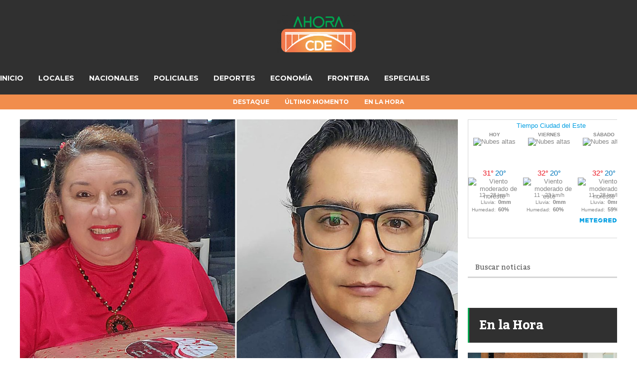

--- FILE ---
content_type: text/html; charset=UTF-8
request_url: https://ahoracde.com/ministros-de-la-corte-califican-de-negligente-a-abogados-de-la-comuna-de-cde/
body_size: 19702
content:
<!DOCTYPE html>
<html lang="es">
	<head>
    	<meta name="viewport" content="width=device-width, initial-scale=1, user-scalable=no">
        <meta charset="UTF-8">
                <link rel="pingback" href="https://ahoracde.com/xmlrpc.php" />
		<title>Ministros de la Corte califican de NEGLIGENTES a abogados de la comuna de CDE &#8211; AhoraCDE</title>
<meta name='robots' content='max-image-preview:large' />
<link rel='dns-prefetch' href='//fonts.googleapis.com' />
<link rel="alternate" type="application/rss+xml" title="AhoraCDE &raquo; Feed" href="https://ahoracde.com/feed/" />
<link rel="alternate" title="oEmbed (JSON)" type="application/json+oembed" href="https://ahoracde.com/wp-json/oembed/1.0/embed?url=https%3A%2F%2Fahoracde.com%2Fministros-de-la-corte-califican-de-negligente-a-abogados-de-la-comuna-de-cde%2F" />
<link rel="alternate" title="oEmbed (XML)" type="text/xml+oembed" href="https://ahoracde.com/wp-json/oembed/1.0/embed?url=https%3A%2F%2Fahoracde.com%2Fministros-de-la-corte-califican-de-negligente-a-abogados-de-la-comuna-de-cde%2F&#038;format=xml" />
<style id='wp-img-auto-sizes-contain-inline-css' type='text/css'>
img:is([sizes=auto i],[sizes^="auto," i]){contain-intrinsic-size:3000px 1500px}
/*# sourceURL=wp-img-auto-sizes-contain-inline-css */
</style>
<link rel='stylesheet' id='sbi_styles-css' href='https://ahoracde.com/wp-content/plugins/instagram-feed/css/sbi-styles.min.css?ver=6.9.1' type='text/css' media='all' />
<style id='wp-emoji-styles-inline-css' type='text/css'>

	img.wp-smiley, img.emoji {
		display: inline !important;
		border: none !important;
		box-shadow: none !important;
		height: 1em !important;
		width: 1em !important;
		margin: 0 0.07em !important;
		vertical-align: -0.1em !important;
		background: none !important;
		padding: 0 !important;
	}
/*# sourceURL=wp-emoji-styles-inline-css */
</style>
<link rel='stylesheet' id='wp-block-library-css' href='https://ahoracde.com/wp-includes/css/dist/block-library/style.min.css?ver=6.9' type='text/css' media='all' />
<style id='global-styles-inline-css' type='text/css'>
:root{--wp--preset--aspect-ratio--square: 1;--wp--preset--aspect-ratio--4-3: 4/3;--wp--preset--aspect-ratio--3-4: 3/4;--wp--preset--aspect-ratio--3-2: 3/2;--wp--preset--aspect-ratio--2-3: 2/3;--wp--preset--aspect-ratio--16-9: 16/9;--wp--preset--aspect-ratio--9-16: 9/16;--wp--preset--color--black: #000000;--wp--preset--color--cyan-bluish-gray: #abb8c3;--wp--preset--color--white: #ffffff;--wp--preset--color--pale-pink: #f78da7;--wp--preset--color--vivid-red: #cf2e2e;--wp--preset--color--luminous-vivid-orange: #ff6900;--wp--preset--color--luminous-vivid-amber: #fcb900;--wp--preset--color--light-green-cyan: #7bdcb5;--wp--preset--color--vivid-green-cyan: #00d084;--wp--preset--color--pale-cyan-blue: #8ed1fc;--wp--preset--color--vivid-cyan-blue: #0693e3;--wp--preset--color--vivid-purple: #9b51e0;--wp--preset--gradient--vivid-cyan-blue-to-vivid-purple: linear-gradient(135deg,rgb(6,147,227) 0%,rgb(155,81,224) 100%);--wp--preset--gradient--light-green-cyan-to-vivid-green-cyan: linear-gradient(135deg,rgb(122,220,180) 0%,rgb(0,208,130) 100%);--wp--preset--gradient--luminous-vivid-amber-to-luminous-vivid-orange: linear-gradient(135deg,rgb(252,185,0) 0%,rgb(255,105,0) 100%);--wp--preset--gradient--luminous-vivid-orange-to-vivid-red: linear-gradient(135deg,rgb(255,105,0) 0%,rgb(207,46,46) 100%);--wp--preset--gradient--very-light-gray-to-cyan-bluish-gray: linear-gradient(135deg,rgb(238,238,238) 0%,rgb(169,184,195) 100%);--wp--preset--gradient--cool-to-warm-spectrum: linear-gradient(135deg,rgb(74,234,220) 0%,rgb(151,120,209) 20%,rgb(207,42,186) 40%,rgb(238,44,130) 60%,rgb(251,105,98) 80%,rgb(254,248,76) 100%);--wp--preset--gradient--blush-light-purple: linear-gradient(135deg,rgb(255,206,236) 0%,rgb(152,150,240) 100%);--wp--preset--gradient--blush-bordeaux: linear-gradient(135deg,rgb(254,205,165) 0%,rgb(254,45,45) 50%,rgb(107,0,62) 100%);--wp--preset--gradient--luminous-dusk: linear-gradient(135deg,rgb(255,203,112) 0%,rgb(199,81,192) 50%,rgb(65,88,208) 100%);--wp--preset--gradient--pale-ocean: linear-gradient(135deg,rgb(255,245,203) 0%,rgb(182,227,212) 50%,rgb(51,167,181) 100%);--wp--preset--gradient--electric-grass: linear-gradient(135deg,rgb(202,248,128) 0%,rgb(113,206,126) 100%);--wp--preset--gradient--midnight: linear-gradient(135deg,rgb(2,3,129) 0%,rgb(40,116,252) 100%);--wp--preset--font-size--small: 13px;--wp--preset--font-size--medium: 20px;--wp--preset--font-size--large: 36px;--wp--preset--font-size--x-large: 42px;--wp--preset--spacing--20: 0.44rem;--wp--preset--spacing--30: 0.67rem;--wp--preset--spacing--40: 1rem;--wp--preset--spacing--50: 1.5rem;--wp--preset--spacing--60: 2.25rem;--wp--preset--spacing--70: 3.38rem;--wp--preset--spacing--80: 5.06rem;--wp--preset--shadow--natural: 6px 6px 9px rgba(0, 0, 0, 0.2);--wp--preset--shadow--deep: 12px 12px 50px rgba(0, 0, 0, 0.4);--wp--preset--shadow--sharp: 6px 6px 0px rgba(0, 0, 0, 0.2);--wp--preset--shadow--outlined: 6px 6px 0px -3px rgb(255, 255, 255), 6px 6px rgb(0, 0, 0);--wp--preset--shadow--crisp: 6px 6px 0px rgb(0, 0, 0);}:where(.is-layout-flex){gap: 0.5em;}:where(.is-layout-grid){gap: 0.5em;}body .is-layout-flex{display: flex;}.is-layout-flex{flex-wrap: wrap;align-items: center;}.is-layout-flex > :is(*, div){margin: 0;}body .is-layout-grid{display: grid;}.is-layout-grid > :is(*, div){margin: 0;}:where(.wp-block-columns.is-layout-flex){gap: 2em;}:where(.wp-block-columns.is-layout-grid){gap: 2em;}:where(.wp-block-post-template.is-layout-flex){gap: 1.25em;}:where(.wp-block-post-template.is-layout-grid){gap: 1.25em;}.has-black-color{color: var(--wp--preset--color--black) !important;}.has-cyan-bluish-gray-color{color: var(--wp--preset--color--cyan-bluish-gray) !important;}.has-white-color{color: var(--wp--preset--color--white) !important;}.has-pale-pink-color{color: var(--wp--preset--color--pale-pink) !important;}.has-vivid-red-color{color: var(--wp--preset--color--vivid-red) !important;}.has-luminous-vivid-orange-color{color: var(--wp--preset--color--luminous-vivid-orange) !important;}.has-luminous-vivid-amber-color{color: var(--wp--preset--color--luminous-vivid-amber) !important;}.has-light-green-cyan-color{color: var(--wp--preset--color--light-green-cyan) !important;}.has-vivid-green-cyan-color{color: var(--wp--preset--color--vivid-green-cyan) !important;}.has-pale-cyan-blue-color{color: var(--wp--preset--color--pale-cyan-blue) !important;}.has-vivid-cyan-blue-color{color: var(--wp--preset--color--vivid-cyan-blue) !important;}.has-vivid-purple-color{color: var(--wp--preset--color--vivid-purple) !important;}.has-black-background-color{background-color: var(--wp--preset--color--black) !important;}.has-cyan-bluish-gray-background-color{background-color: var(--wp--preset--color--cyan-bluish-gray) !important;}.has-white-background-color{background-color: var(--wp--preset--color--white) !important;}.has-pale-pink-background-color{background-color: var(--wp--preset--color--pale-pink) !important;}.has-vivid-red-background-color{background-color: var(--wp--preset--color--vivid-red) !important;}.has-luminous-vivid-orange-background-color{background-color: var(--wp--preset--color--luminous-vivid-orange) !important;}.has-luminous-vivid-amber-background-color{background-color: var(--wp--preset--color--luminous-vivid-amber) !important;}.has-light-green-cyan-background-color{background-color: var(--wp--preset--color--light-green-cyan) !important;}.has-vivid-green-cyan-background-color{background-color: var(--wp--preset--color--vivid-green-cyan) !important;}.has-pale-cyan-blue-background-color{background-color: var(--wp--preset--color--pale-cyan-blue) !important;}.has-vivid-cyan-blue-background-color{background-color: var(--wp--preset--color--vivid-cyan-blue) !important;}.has-vivid-purple-background-color{background-color: var(--wp--preset--color--vivid-purple) !important;}.has-black-border-color{border-color: var(--wp--preset--color--black) !important;}.has-cyan-bluish-gray-border-color{border-color: var(--wp--preset--color--cyan-bluish-gray) !important;}.has-white-border-color{border-color: var(--wp--preset--color--white) !important;}.has-pale-pink-border-color{border-color: var(--wp--preset--color--pale-pink) !important;}.has-vivid-red-border-color{border-color: var(--wp--preset--color--vivid-red) !important;}.has-luminous-vivid-orange-border-color{border-color: var(--wp--preset--color--luminous-vivid-orange) !important;}.has-luminous-vivid-amber-border-color{border-color: var(--wp--preset--color--luminous-vivid-amber) !important;}.has-light-green-cyan-border-color{border-color: var(--wp--preset--color--light-green-cyan) !important;}.has-vivid-green-cyan-border-color{border-color: var(--wp--preset--color--vivid-green-cyan) !important;}.has-pale-cyan-blue-border-color{border-color: var(--wp--preset--color--pale-cyan-blue) !important;}.has-vivid-cyan-blue-border-color{border-color: var(--wp--preset--color--vivid-cyan-blue) !important;}.has-vivid-purple-border-color{border-color: var(--wp--preset--color--vivid-purple) !important;}.has-vivid-cyan-blue-to-vivid-purple-gradient-background{background: var(--wp--preset--gradient--vivid-cyan-blue-to-vivid-purple) !important;}.has-light-green-cyan-to-vivid-green-cyan-gradient-background{background: var(--wp--preset--gradient--light-green-cyan-to-vivid-green-cyan) !important;}.has-luminous-vivid-amber-to-luminous-vivid-orange-gradient-background{background: var(--wp--preset--gradient--luminous-vivid-amber-to-luminous-vivid-orange) !important;}.has-luminous-vivid-orange-to-vivid-red-gradient-background{background: var(--wp--preset--gradient--luminous-vivid-orange-to-vivid-red) !important;}.has-very-light-gray-to-cyan-bluish-gray-gradient-background{background: var(--wp--preset--gradient--very-light-gray-to-cyan-bluish-gray) !important;}.has-cool-to-warm-spectrum-gradient-background{background: var(--wp--preset--gradient--cool-to-warm-spectrum) !important;}.has-blush-light-purple-gradient-background{background: var(--wp--preset--gradient--blush-light-purple) !important;}.has-blush-bordeaux-gradient-background{background: var(--wp--preset--gradient--blush-bordeaux) !important;}.has-luminous-dusk-gradient-background{background: var(--wp--preset--gradient--luminous-dusk) !important;}.has-pale-ocean-gradient-background{background: var(--wp--preset--gradient--pale-ocean) !important;}.has-electric-grass-gradient-background{background: var(--wp--preset--gradient--electric-grass) !important;}.has-midnight-gradient-background{background: var(--wp--preset--gradient--midnight) !important;}.has-small-font-size{font-size: var(--wp--preset--font-size--small) !important;}.has-medium-font-size{font-size: var(--wp--preset--font-size--medium) !important;}.has-large-font-size{font-size: var(--wp--preset--font-size--large) !important;}.has-x-large-font-size{font-size: var(--wp--preset--font-size--x-large) !important;}
/*# sourceURL=global-styles-inline-css */
</style>

<style id='classic-theme-styles-inline-css' type='text/css'>
/*! This file is auto-generated */
.wp-block-button__link{color:#fff;background-color:#32373c;border-radius:9999px;box-shadow:none;text-decoration:none;padding:calc(.667em + 2px) calc(1.333em + 2px);font-size:1.125em}.wp-block-file__button{background:#32373c;color:#fff;text-decoration:none}
/*# sourceURL=/wp-includes/css/classic-themes.min.css */
</style>
<link rel='stylesheet' id='contact-form-7-css' href='https://ahoracde.com/wp-content/plugins/contact-form-7/includes/css/styles.css?ver=6.1.4' type='text/css' media='all' />
<link rel='stylesheet' id='simple-weather-css' href='https://ahoracde.com/wp-content/plugins/simple-weather/css/simple-weather.css?ver=4.0' type='text/css' media='all' />
<link rel='stylesheet' id='tiempo-css' href='https://ahoracde.com/wp-content/plugins/tiempo/public/css/tiempo-public.css?ver=1.0.0' type='text/css' media='all' />
<link rel='stylesheet' id='wp-show-posts-css' href='https://ahoracde.com/wp-content/plugins/wp-show-posts/css/wp-show-posts-min.css?ver=1.1.6' type='text/css' media='all' />
<link rel='stylesheet' id='hunted-fonts-css' href='//fonts.googleapis.com/css?family=Kadwa%3A300%2C300i%2C400%2C400i%2C700%2C700i%7CMontserrat%3A300%2C300i%2C400%2C400i%2C700%2C700i%7CRoboto%3A300%2C300i%2C400%2C400i%2C700%2C700i' type='text/css' media='all' />
<link rel='stylesheet' id='normalize-css' href='https://ahoracde.com/wp-content/themes/hunted/css/normalize.css?ver=6.9' type='text/css' media='all' />
<link rel='stylesheet' id='hunted-style-css' href='https://ahoracde.com/wp-content/themes/hunted/style.css?ver=6.9' type='text/css' media='all' />
<link rel='stylesheet' id='font-awesome-css' href='https://ahoracde.com/wp-content/plugins/elementor/assets/lib/font-awesome/css/font-awesome.min.css?ver=4.7.0' type='text/css' media='all' />
<link rel='stylesheet' id='bxslider-css' href='https://ahoracde.com/wp-content/themes/hunted/css/jquery.bxslider.css?ver=6.9' type='text/css' media='all' />
<link rel='stylesheet' id='hunted-responsive-css' href='https://ahoracde.com/wp-content/themes/hunted/css/responsive.css?ver=6.9' type='text/css' media='all' />
<link rel='stylesheet' id='slicknav-css' href='https://ahoracde.com/wp-content/themes/hunted/css/slicknav.css?ver=6.9' type='text/css' media='all' />
<style id='slicknav-inline-css' type='text/css'>


			body { background-color: #FFF; }

			

			.site-mid,
			.header-widgets-container { background-color: #FFF; }

			

			input, textarea { border-color: #CCC; background-color: #FFF; color: #555; }
			select { background-color: #CCC; color: #555; }
			table, th, td { border-color: #CCC; }
			blockquote, pre { background-color: #f18d4c; color: #FFF; }

			

			span.page-numbers.dots,
			span.page-numbers.current,
			.pagenavi a.page-numbers,
			.pagenavi a.page-numbers:visited,
			.page-navi-prev-badge,
			.page-navi-next-badge { color: #999; }
			.pagenavi a.page-numbers:hover { color: #303030; }
			span.page-numbers.current { color: #CCC; }

			.pagenavi a.next.page-numbers,
			.pagenavi a.prev.page-numbers,
			.nothing-found,
			.page-404 { background-color: #FFF; color: #999; border-color: #CCC; }
			.filter-bar { background-color: #303030; color: #FFF; border-color: #f18d4c; }
			.pagenavi a.next.page-numbers:hover,
			.pagenavi a.prev.page-numbers:hover { background-color: #f18d4c; color: #FFF; border-color: #303030; }
			#googleMap { height: 500px; }

			

				.site-mid,
				.header-widgets-container { max-width: 1240px; }

				

			article.post,
			.author-desc { background-color: #FFF; color: #555; }

			article a,
			article a:visited,
			.author-box-outer a,
			.author-box-outer a:visited,
			.page-navi a,
			.page-navi a:visited { color: #000; }
			article a:hover,
			.author-box-outer a:hover,
			.page-navi a:hover { color: #303030; }

			article .listing-comment a,
			article .listing-comment a:visited,
			article .listing-comment-w-o-date a,
			article .listing-comment-w-o-date a:visited,
			article .home-cat-tag-page a,
			article .home-cat-tag-page a:visited,
			.author-links a,
			.author-links a:visited { color: #999; }
			article .listing-date a,
			article .listing-date a:visited { color: #f18d4c; }
			article .listing-date a:hover,
			article .listing-comment a:hover,
			article .listing-comment-w-o-date a:hover,
			article .home-cat-tag-page a:hover,
			a.btnReadMore,
			a.btnReadMore:visited,
			.author-links a:hover { color: #303030; }
			a.btnReadMore:hover { color: #f18d4c; }
			article .post-styleZ-info .table-cell-middle,
			.author-box-outer { border-color: #CCC; }
			article .home-cat-tag-page,
			.author-bar-avatar,
			.author-bar-date-views,
			.share-bar span { color: #999; }
			.header-area-date { color: #f18d4c; }
			.author-bar-avatar,
			.hunted-sep { border-color: #303030; }

			article.post h1, article.post h2, article.post h3, article.post h4, article.post h5, article.post h6 { color: #000; }
			.sticky-icon { background-color: #303030; color: #FFF; }
			article .wp-caption p.wp-caption-text { background: rgba(0,0,0, 0.7); color: #FFF; }
			article .wp-caption a,
			article .wp-caption a:visited,
			blockquote a,
			blockquote a:visited { color: #303030; }
			article .wp-caption a:hover,
			blockquote a:hover { color: #CCC; }
			.wpcf7-form p { color: #999; }

			

			.related-posts a .listing-box,
			.related-posts a:visited .listing-box { color: #000; }
			.related-posts a .listing-box .listing-date,
			.related-posts a:visited .listing-box .listing-date { color: #000; }
			.related-posts a:hover .listing-box { color: #303030; }

			

			.comments-container { background-color: #FFF; color: #555; }
			.comment-reply-title,
			.comments .comments-hdr { color: #000; }
			.comments a,
			.comments a:visited,
			.comment-author-name { color: #f18d4c; }
			.comments a:hover { color: #303030; }
			.comments-paging .page-numbers.current,
			.comment-date,
			.must-log-in,
			.logged-in-as,
			.comment-input-hdr { color: #999; }
			.comments span.page-numbers.current { color: #CCC; }
			input[type="submit"] { background-color: #FFF; color: #999; border-color: #CCC; }
			input[type="submit"]:hover { background-color: #f18d4c; color: #FFF; border-color: #303030; }

			.btnEdit,
			.btnReply { background-color: #FFF; border-color: #CCC; }
			a.comment-edit-link,
			a.comment-edit-link:visited,
			a.comment-reply-link,
			a.comment-reply-link:visited,
			a.comment-reply-login,
			a.comment-reply-login:visited { color: #999; }
			.btnEdit:hover,
			.btnReply:hover { background-color: #f18d4c; border-color: #303030; }
			a.comment-edit-link:hover,
			a.comment-reply-link:hover,
			a.comment-reply-login:hover { color: #FFF; }

			.comment-awaiting { color: #303030; }
			.comment-text h1, .comment-text h2, .comment-text h3, .comment-text h4, .comment-text h5, .comment-text h6 { color: #000; }

			

				.top-line-outer,
				.top-line-inner { background-color: #f18d4c; padding: 0px; }

				.top-line-container { max-width: 100%; }

			.spot-messages,
			.spot-messages a,
			.spot-messages a:visited,
			.assign-menu { color: #FFF; }

			.mobile-header,
			#sticky-menu-container { background-color: #303030; }
			.hunted-menu-button,
			.slicknav_menu a,
			.slicknav_menu a:visited { color: #FFF; }
			.slicknav_menu a:hover { color: #f18d4c; }
			.header-menu-touch { border-color: #FFF; }

			.logo-text a,
			.logo-text a:visited { color: #FFF; }
			h1.logo-text { font-size: 30px; }
			.mobile-header h1.logo-text,
			#sticky-menu h1.logo-text { font-size: 25px; }

			

			.header-menu-outer a,
			.header-menu-outer a:visited,
			.header-menu-outer li.nav-sep { color: #FFF; }
			.header-menu-outer a:hover { color: #303030; }

			.site-nav2 a,
			.site-nav2 a:visited,
			.btn-to-top,
			.header-social .social-menu-item,
			.hunted-top-search-button,
			.top-search input,
			.top-search-touch input,
			.top-search-touch i { color: #FFF; }
			.site-nav2 a:hover,
			.btn-to-top:hover,
			.header-social .social-menu-item:hover,
			.hunted-top-search-button:hover { color: #f18d4c; }
			.site-nav2 li ul { background-color: #303030; }
			.site-nav2 li ul a,
			.site-nav2 li ul a:visited { color: #FFF; }
			.site-nav2 li ul a:hover { color: #f18d4c; }

			.site-top-container,
			.menu-sticky,
			.top-search input,
			.top-search-touch input { background-color: #303030; }

			

				.site-logo-outer { display: block; text-align: center; padding: 40px 0px 40px 0px; background-color: #d43939; }
				.site-logo-container { display: inline-block; }

				.site-logo-container img { height: auto; }

				.site-logo-left-handler { display: inline-table; vertical-align: middle; margin: 0px; }

				.site-logo-left-handler,
				.top-extra { height: 66px; }
				.site-logo-container img { max-height: 40px; }

				

			.sticky-logo-outer,
			#sticky-menu .top-extra { height: 50px; }

			.site-top-container { padding-left: 0px; padding-right: 0px; }

			.top-line-outer { margin-bottom: 20px; }

				.site-top { max-width: 100%; padding: 0px; }

				.site-top-container { max-width: 1240px; margin: auto; padding-left: 20px; padding-right: 20px; }
				.site-top-container-outer { background-color: #303030; }

				@media all and (min-width: 960px) {

				#site-menu,
				#site-menu-sticky,
				#sticky-menu { display: block; }
				.mobile-header { display: none; }
				.site-top { margin-top: 0px; display: block; }
				body { margin-top: 0px; }

				.spot-messages {
					float: left;
					width: 50%;
				}

				.header-menu-outer {
					display: inline-block;
					text-align: center;
					font-size: 0;
				}

			}

			

			.slider-caption,
			.slide-info-inner { color: #FFF; }
			.slider-date,
			.slider-author,
			.slider-comment-icon,
			.slider-categories { color: #CCC; }
			.slider-author-avatar { border-color: #303030; }

			

				.slide-info-2 { max-width: 1280px; }
				.slide-info-outer { background: rgba(241,141,76,0); -webkit-transition: all 0.3s ease-out; transition: all 0.3s ease-out; }
				.slide-a:hover .slide-info-outer { background: rgba(241,141,76, 0.3); }

				

					.slide-text-padding-2 { padding-bottom: 15px; }

					

				.slide-container { text-align: left; }
				.slide-info-inner { vertical-align: bottom; }
				.slide-text { max-width: 700px; }

				@media all and (min-width: 480px) {

					.slider-caption { font-size: 16px; line-height: 1.5em; }

				}

				@media all and (min-width: 640px) {

					.slider-header { font-size: 60px; line-height: 1.1em; }
					.slider-caption { font-size: 20px; line-height: 1.2em; }
					.slide-text-outer { border: none; padding: 0px; margin: 0px; }

				}

				

				.hunted-slider-container .bx-wrapper .bx-pager.bx-default-pager a { background-color: #FFF; }
				.hunted-slider-container .bx-wrapper .bx-controls-direction a,
				.hunted-slider-container .bx-wrapper .bx-controls-direction a:visited { color: #FFF; }
				.hunted-slider-container .bx-wrapper .bx-controls-direction a:hover { color: #303030; }

				

				.bx-wrapper .bx-pager.bx-default-pager a { width: 10px; height: 10px; -moz-border-radius: 5px; -webkit-border-radius: 5px; border-radius: 5px; }

				

				.bx-wrapper .bx-pager { text-align: left; padding-left: 20px; }
				.bx-wrapper .bx-pager.bx-default-pager a { text-indent: -9999px; }

				@media all and (min-width: 640px) {

						.bx-pager-outer { max-width: 1200px; }
						.bx-wrapper .bx-pager { padding-left: 35px; }

						}

				.hunted-slider-container { display: block; }

				

			.widget-item h2,
			.widget-view-all { color: #f18d4c; background-color: #CCC; border-color: #303030; }
			.widget-view-all:hover { color: #FFF; background-color: #000; }

			.widget-item { background-color: #FFF; color: #555; border-bottom-color: #CCC; }
			.widget-item a,
			.hunted-post-widget .post-styleZ { color: #000; }
			.widget-item .table-cell-middle,
			.hunted-post-widget .post-styleZ .table-cell-middle { border-bottom-color: #CCC; }
			.widget-item a:hover,
			.hunted-post-widget .post-styleZ:hover { color: #303030; }

			.widget-item .wp-tag-cloud li { background-color: #FFF; border-color: #CCC; }
			.widget-item .wp-tag-cloud li a { color: #999; }
			.widget-item .wp-tag-cloud li:hover { background-color: #f18d4c; border-color: #303030; }
			.widget-item .wp-tag-cloud li:hover a { color: #FFF; }

			.social-widget-outer { background-color: #303030; }
			.social-widget li a,
			.social-widget li a:hover { color: #FFF; }

			.search-widget-inner { border-bottom-color: #CCC; }
			.search-widget-s-icon,
			.search-widget-s-pro-icon { color: #303030; }
			.search-widget-s-icon:hover,
			.search-widget-s-pro-icon:hover { color: #f18d4c; }
			.search-widget-input { background-color: #FFF !important; color: #000 !important; }

			.hunted-posts-widget .listing-date { color: #f18d4c; }
			.hunted-posts-widget .listing-comment,
			.hunted-posts-widget .listing-comment-w-o-date,
			.post-styleZ-info .sponsored-post { color: #999; }
			.recent-comment-author { color: #999; }

			.footer-box-inner { max-width: 1240px; }.footer-bottom { max-width: 1240px; }

			.footer-box-outer { background-color: #f18d4c; }

			.footer-bottom-outer { background-color: #CCC; }
			.footer-bottom-outer a,
			.footer-menu-outer li.nav-sep,
			.footer-text,
			.footer-menu-outer .assign-menu { color: #999; }
			.footer-bottom-outer a:hover { color: #303030; }

			.widget-item-footer h2 { color: #FFF  border-color: #303030; }

			.widget-item-footer { color: #CCC; }
			.widget-item-footer a,
			.footer-widget-area .hunted-post-widget .post-styleZ { color: #FFF; }
			.widget-item-footer a:hover,
			.footer-widget-area .hunted-post-widget .post-styleZ:hover { color: #303030; }

			.widget-item-footer .wp-tag-cloud li { background-color: #f18d4c; border-color: #FFF; }
			.widget-item-footer .wp-tag-cloud li a { color: #FFF; }
			.widget-item-footer .wp-tag-cloud li:hover { background-color: #FFF; border-color: #303030; }
			.widget-item-footer .wp-tag-cloud li:hover a { color: #303030; }

			.widget-item-footer input, .widget-item-footer textarea { border-color: #FFF; background-color: #f18d4c; color: #555; }
			.widget-item-footer select { background-color: #FFF; color: #555; }

			.footer-widget-area .search-widget-s-icon:hover,
			.footer-widget-area .search-widget-s-pro-icon:hover { color: #FFF; }
			.footer-widget-area .search-widget-input { background-color: #f18d4c !important; color: #FFF !important; }

			.footer-widget-area .hunted-posts-widget .listing-date { color: #CCC; }

			

				.leaderboard-responsive.leaderboard-full,
				.leaderboard-responsive.leaderboard-among { display: block; }

				

			.mc4wp-form input[type="submit"] { background-color: #FFF; color: #999; border-color: #CCC; }
			.mc4wp-form input[type="submit"]:hover { background-color: #f18d4c; color: #FFF; border-color: #303030; }

			.widget-item-footer .mc4wp-form input[type="submit"] { background-color: #f18d4c; color: #FFF; border-color: #FFF; }
			.widget-item-footer .mc4wp-form input[type="submit"]:hover { background-color: #FFF; color: #303030; border-color: #303030; }

			.newsletter-bar { background-color: #303030; color: #FFF; }
			.newsletter-bar .mc4wp-form input[type="text"],
			.newsletter-bar .mc4wp-form input[type="email"] { border-color: #FFF; color: #FFF; }
			.newsletter-bar .mc4wp-form input[type="submit"] { background-color: #f18d4c; border-color: #FFF; color: #FFF; }
			.newsletter-bar .mc4wp-form input[type="submit"]:hover { background-color: #303030; }
			.newsletter-bar ::-webkit-input-placeholder {
				color: #FFF
			}
			.newsletter-bar :-moz-placeholder {
			   color: #FFF
			   opacity: 1;
			}
			.newsletter-bar ::-moz-placeholder {
			   color: #FFF
			   opacity: 1;
			}
			.newsletter-bar :-ms-input-placeholder {
			   color: #FFF
			}

			

			.hunted-font-1, .comment-reply-title, .widget_search .widget-item-inner, .widget_rss .widget-item-inner ul li a.rsswidget, .widget_recent_entries .widget-item-inner {
				font-family: "Kadwa", serif;
				letter-spacing: -0.02em;
			}

			.hunted-font-2, .comment-form input, .comment-form textarea, .comment-form p.comment-subscription-form, blockquote, .widget_rss cite, .widget_text .widget-item-inner, .widget_rss .widget-item-inner, .widget_tag_cloud .widget-item-inner, .newsletter-bar .mc4wp-form, .wpcf7-form input, .wpcf7-form textarea, .widget_mc4wp_form_widget, .mc4wp-form, p.comment-form-cookies-consent label[for="wp-comment-cookies-consent"] {
				font-family: "Roboto", sans-serif;
			}

			.hunted-font-3, .footer-nav, .rss-date, input[type="submit"], .wpcf7-form p, .widget_categories .widget-item-inner, .widget_archive .widget-item-inner, .widget_pages .widget-item-inner, .widget_meta .widget-item-inner, .widget_nav_menu .widget-item-inner, .widget_recent_comments .widget-item-inner, .widget_calendar .widget-item-inner {
				font-family: "Montserrat", sans-serif;
			}

			

			.wp-block-pullquote { border-color: #303030; }
			.wp-block-pullquote.is-style-default { background-color: #f18d4c; color: #FFF; }

			.wp-block-verse,
			.wp-block-pullquote blockquote,
			.wp-block-pullquote cite { font-family: "Kadwa", serif;; }

			.wp-block-image figcaption,
			.wp-block-embed figcaption,
			.wp-block-audio figcaption,
			.wp-block-video figcaption,
			.wp-block-latest-posts time { color: #999; }

			.wp-block-table td,
			.wp-block-separator { border-color: #999; }

			.wp-block-media-text { color: #000; }

			.wp-block-verse,
			.wp-block-code,
			.wp-block-preformatted { background-color: #FFF; color: #555; }

			
/*# sourceURL=slicknav-inline-css */
</style>
<link rel='stylesheet' id='fancybox-css' href='https://ahoracde.com/wp-content/plugins/easy-fancybox/fancybox/1.5.4/jquery.fancybox.min.css?ver=6.9' type='text/css' media='screen' />
<style id='fancybox-inline-css' type='text/css'>
#fancybox-outer{background:#ffffff}#fancybox-content{background:#ffffff;border-color:#ffffff;color:#000000;}#fancybox-title,#fancybox-title-float-main{color:#fff}
/*# sourceURL=fancybox-inline-css */
</style>
<script type="text/javascript" src="https://ahoracde.com/wp-includes/js/jquery/jquery.min.js?ver=3.7.1" id="jquery-core-js"></script>
<script type="text/javascript" src="https://ahoracde.com/wp-includes/js/jquery/jquery-migrate.min.js?ver=3.4.1" id="jquery-migrate-js"></script>
<script type="text/javascript" src="https://ahoracde.com/wp-content/plugins/tiempo/public/js/tiempo-public.js?ver=1.0.0" id="tiempo-js"></script>
<link rel="https://api.w.org/" href="https://ahoracde.com/wp-json/" /><link rel="alternate" title="JSON" type="application/json" href="https://ahoracde.com/wp-json/wp/v2/posts/1963" /><link rel="EditURI" type="application/rsd+xml" title="RSD" href="https://ahoracde.com/xmlrpc.php?rsd" />
<meta name="generator" content="WordPress 6.9" />
<link rel="canonical" href="https://ahoracde.com/ministros-de-la-corte-califican-de-negligente-a-abogados-de-la-comuna-de-cde/" />
<link rel='shortlink' href='https://ahoracde.com/?p=1963' />
<meta property="og:image" content="https://ahoracde.com/wp-content/uploads/2022/02/letrados.jpg" />
<meta property="og:title" content="Ministros de la Corte califican de NEGLIGENTES a abogados de la comuna de CDE" />
<meta property="og:description" content="Los abogados de la comuna de Ciudad del Este, fueron calificados de “negligentes” y de que no cumplen con el deber procesal de los letrados. Esto está causando un grave daño patrimonial al municipio esteño. El fuerte cuestionamiento fue al abogado, Ricardo Romero Fatecha, quien fue contratado por que fue compañero de facultad del intendente... Leer más" />
<meta property="og:url" content="https://ahoracde.com/ministros-de-la-corte-califican-de-negligente-a-abogados-de-la-comuna-de-cde/" />
<meta property="og:type" content="article" />
<meta name="generator" content="Elementor 3.32.5; features: additional_custom_breakpoints; settings: css_print_method-external, google_font-enabled, font_display-auto">
			<style>
				.e-con.e-parent:nth-of-type(n+4):not(.e-lazyloaded):not(.e-no-lazyload),
				.e-con.e-parent:nth-of-type(n+4):not(.e-lazyloaded):not(.e-no-lazyload) * {
					background-image: none !important;
				}
				@media screen and (max-height: 1024px) {
					.e-con.e-parent:nth-of-type(n+3):not(.e-lazyloaded):not(.e-no-lazyload),
					.e-con.e-parent:nth-of-type(n+3):not(.e-lazyloaded):not(.e-no-lazyload) * {
						background-image: none !important;
					}
				}
				@media screen and (max-height: 640px) {
					.e-con.e-parent:nth-of-type(n+2):not(.e-lazyloaded):not(.e-no-lazyload),
					.e-con.e-parent:nth-of-type(n+2):not(.e-lazyloaded):not(.e-no-lazyload) * {
						background-image: none !important;
					}
				}
			</style>
			<link rel="icon" href="https://ahoracde.com/wp-content/uploads/2022/04/LOGO-WEB-150x142.png" sizes="32x32" />
<link rel="icon" href="https://ahoracde.com/wp-content/uploads/2022/04/LOGO-WEB.png" sizes="192x192" />
<link rel="apple-touch-icon" href="https://ahoracde.com/wp-content/uploads/2022/04/LOGO-WEB.png" />
<meta name="msapplication-TileImage" content="https://ahoracde.com/wp-content/uploads/2022/04/LOGO-WEB.png" />
		<style type="text/css" id="wp-custom-css">
			/*posicion del slider*/
@media screen and (min-width: 800px) {
.hunted-slider-container.clearfix {
    margin-top: -20px!important;
}
.hunted-slider-container.clearfix {
    margin-bottom: 40px!important;
}
.site-logo-container img {
    max-height: 80px!important;
    padding-bottom: 1px!important;
    margin-bottom: -30px!important;
    margin-top: -10px!important;
}}
/*fin de posicion del slider*/


/*ajustes del slider*/

.slide-info-outer {
    background: rgb(0 0 0 / 73%);
	}

.slide-info-outer:hover {
    background: rgb(0 0 0 / 47%)!important;
}
/*fin de ajustes del slider*/

/*estilo del menu*/
.site-logo-outer {
    display: block;
    text-align: center;
    padding: 40px 0px 40px 0px;
    background-color: #303030;
}
/*fin de estilo del menu*/


/*widget blog*/
.widget-item h2, .widget-view-all {
    color: #ffffff;
    background-color: #303030;
    border-color: #f18d4c;
}
/*fin de widget blog*/

/*sacar buscador del menu*/
.hunted-top-search-button {
    display: none!important;
}
/*fin de sacar buscador del menu*/

/*categoria de la home*/
.home-cat-tag-page.hunted-font-2.fs12 {
    background: #f18d4c;
    color: #fff!important;
    padding: 10px;
    text-align: center!important;
}

.home-cat-tag-page.hunted-font-2.fs12 a {
    font-weight: 900;
    color: #fff!important;
    font-size: 13px!important;
}
/*fin de categoria de la home*/

/*footer*/
.footer-bottom-outer {
    background-color: #303030;
}
/*fin de footer*/

/*font del slider*/
.slider-header.hunted-font-1.fw700 {
    font-size: 40px!important;
}


@media screen and (min-width: 800px) {
.slider-header.hunted-font-1.fw700 {
    margin-top: -350px!important;
}}
/*fin de font del slider*/

/*COLOR DE FECHA DE PUBLICACION*/
article .listing-date a, article .listing-date a:visited {
    color: #01a44e;
}
.listing-comment-icon {
    color: #01a44e!important;
}
.listing-comment-number {
    color: #01a44e!important;
}

.widget-item h2, .widget-view-all {
    color: #ffffff;
    background-color: #303030;
    border-color: #01a44e;
}

.hunted-posts-widget .listing-date {
    color: #01a44e;
}
.widget-item .wp-tag-cloud li:hover {
    background-color: #01a44e;
    border-color: #a19898;
}
.pagenavi a.next.page-numbers:hover, .pagenavi a.prev.page-numbers:hover {
    background-color: #01a44e;
    color: #FFF;
    border-color: #cccccc;
}
/*FIN DE COLOR DE FECHA DE PUBLICACION*/

/*sacar menu del footer*/
.assign-menu.hunted-font-3 {
    display: none!important;
}
a.hunted-font-3.fw700.btn-to-top {
    display: none!important;
}
/*sacar menu del footer*/

/*portada movil*/
@media screen and (max-width: 800px) {
.slider-header.hunted-font-1.fw700 {
    font-size: 25px!important;
      padding-left: 15px!important;
    padding-right: 15px!important;
    
}

.slider-caption.hunted-font-2 {
    padding-left: 15px!important;
    padding-right: 15px!important;
    padding-bottom: 30px!important;
}

.mobile-header {
    height: 80px;
}

.mobile-logo-container img {
    height: 55px!important;
    margin-top: 10px!important;
}ul.slicknav_nav {
    background: #303030!important;
}



.header-menu-touch.clearfix {
    display: none!important;
}
}
/*fin de portada movil*/

/*ajustes del blog sacar extracto header*/
.header-area-excerpt.hunted-font-2 {
    display: none!important;
}
/*fin de ajustes del blog sacar extracto header*/

/*efecto del hover del banner*/
.slide-info-outer {
    background: rgb(0 0 0 / 32%);
}
/*fin de efecto del hover del banner*/

.top-search-touch {
    display: none!important;
}

/*esconder buscador malo*/
.clearfix.search-widget {
    display: none!important;
}
/*fin de esconder buscador malo*/
		</style>
			</head>

<body class="wp-singular post-template-default single single-post postid-1963 single-format-standard wp-theme-hunted eio-default elementor-default elementor-kit-1168">

    <div class="body-outer">

    	<!-- Sticky Header -->
	            <!-- /Sticky Header -->

        <!-- Mobile Header -->
				<div class="mobile-header clearfix">
					<div class="mobile-logo-outer">
						<div class="mobile-logo-container">
							<a href="https://ahoracde.com/"><img alt="theme-sticky-logo-alt" src="https://ahoracde.com/wp-content/uploads/2022/03/LOGO-WEB.png" /></a>						</div>
					</div>
					<div class="hunted-menu-button"><i class="fa fa-navicon"></i></div>
					<div id="touch-menu" class="hunted-font-3 fw700"></div>
				</div>
        <!-- /Mobile Header -->

        <div class="site-top clearfix">
            <div class="site-top-container-outer clearfix">
            	<div class="site-logo-outer">
    <header class="site-logo-container">
		                            <a href="https://ahoracde.com/"><img alt="theme-logo-alt" src="https://ahoracde.com/wp-content/uploads/2022/03/LOGO-WEB.png" /></a>
                    	</header>
    </div>
                <div class="site-top-container clearfix">
                    </div><div class="site-logo-left-handler"></div><div class="site-menu-outer">
    <div class="site-menu-container hunted-font-3 fw700 clearfix">
	<div class="site-nav2"><ul id="site-menu" class="menu"><li id="menu-item-747" class="menu-item menu-item-type-custom menu-item-object-custom menu-item-home menu-item-747"><a href="https://ahoracde.com/">INICIO</a></li>
<li id="menu-item-1068" class="menu-item menu-item-type-taxonomy menu-item-object-category current-post-ancestor current-menu-parent current-post-parent menu-item-1068"><a href="https://ahoracde.com/category/locales/">LOCALES</a></li>
<li id="menu-item-1069" class="menu-item menu-item-type-taxonomy menu-item-object-category menu-item-1069"><a href="https://ahoracde.com/category/nacionales/">NACIONALES</a></li>
<li id="menu-item-1070" class="menu-item menu-item-type-taxonomy menu-item-object-category menu-item-1070"><a href="https://ahoracde.com/category/policiales/">POLICIALES</a></li>
<li id="menu-item-1071" class="menu-item menu-item-type-taxonomy menu-item-object-category menu-item-1071"><a href="https://ahoracde.com/category/deportes/">DEPORTES</a></li>
<li id="menu-item-1072" class="menu-item menu-item-type-taxonomy menu-item-object-category menu-item-1072"><a href="https://ahoracde.com/category/economia/">ECONOMÍA</a></li>
<li id="menu-item-1073" class="menu-item menu-item-type-taxonomy menu-item-object-category menu-item-1073"><a href="https://ahoracde.com/category/frontera/">FRONTERA</a></li>
<li id="menu-item-1074" class="menu-item menu-item-type-taxonomy menu-item-object-category menu-item-1074"><a href="https://ahoracde.com/category/especiales/">ESPECIALES</a></li>
</ul></div>	</div>
</div><div class="top-extra-outer"><div class="top-extra"><div class="top-extra-inner clearfix"><div class="header-social"></div><div class="hunted-top-search-button"><i class="fa fa-search"></i></div><div class="top-search"><input class="top-search-input hunted-font-3 fw700" type="text" value="Type keyword to search" name="s" id="s_top" /></div></div></div></div>					
				</div>
                				
            </div>
        </div>

                <div class="top-line-outer">
            <div class="top-line-container">
                <div class="top-line-inner clearfix">
                    <div class="header-menu-outer fw700 clearfix">
                           <div class="footer-nav"><ul id="header-menu" class="menu"><li id="menu-item-1075" class="menu-item menu-item-type-taxonomy menu-item-object-category current-post-ancestor current-menu-parent current-post-parent menu-item-1075"><a href="https://ahoracde.com/category/destaque/">DESTAQUE</a></li><li class="nav-sep"></li>
<li id="menu-item-1076" class="menu-item menu-item-type-taxonomy menu-item-object-category current-post-ancestor current-menu-parent current-post-parent menu-item-1076"><a href="https://ahoracde.com/category/ultimo-momento/">ÚLTIMO MOMENTO</a></li><li class="nav-sep"></li>
<li id="menu-item-1077" class="menu-item menu-item-type-taxonomy menu-item-object-category menu-item-1077"><a href="https://ahoracde.com/category/en-la-hora/">EN LA HORA</a></li><li class="nav-sep"></li>
</ul></div>                    </div>
                </div>
            </div>
        </div>
        
        
        
        
        <div class="site-mid clearfix">

        	
            <div class="article-wrapper-outer">

    	<div class="clearfix main-container-sidebar">
        	<div class="clearfix site-content-sidebar">

				
<div>

    <div class="post-1963 post type-post status-publish format-standard has-post-thumbnail hentry category-destaque category-locales category-ultimo-momento">

        <article class="post clearfix">

            <div class="article-outer-sidebar">
				<div class="article-inner" >
                    <div class="article-container clearfix">

                    	
							<div class="fea-img-container"><img width="1200" height="873" src="https://ahoracde.com/wp-content/uploads/2022/02/letrados-1200x873.jpg" class="attachment-post-thumbnail size-post-thumbnail wp-post-image" alt="" decoding="async" srcset="https://ahoracde.com/wp-content/uploads/2022/02/letrados-1200x873.jpg 1200w, https://ahoracde.com/wp-content/uploads/2022/02/letrados-300x218.jpg 300w, https://ahoracde.com/wp-content/uploads/2022/02/letrados-1024x745.jpg 1024w, https://ahoracde.com/wp-content/uploads/2022/02/letrados-768x559.jpg 768w, https://ahoracde.com/wp-content/uploads/2022/02/letrados.jpg 1447w" sizes="(max-width: 1200px) 100vw, 1200px" /></div>
                            
                            	
    <div class="header-area-sidebar">
                    <div class="author-bar hunted-font-3 fs12 fw700">
                <div class="author-bar-date-views header-area-date">11 de febrero de 2022</div>                                <div class="author-bar-date-views"><i class="fa fa-bolt"></i>654 Views</div>            </div>
        
        <h1 class="header-area-title hunted-font-1 fw700">Ministros de la Corte califican de NEGLIGENTES a abogados de la comuna de CDE</h1>
                    <div class="author-bar-avatar hunted-font-3 fs12 fw700">by <a href="https://ahoracde.com/author/admin/">admin</a></div>
        
        <div class="header-area-excerpt hunted-font-2">Los abogados de la comuna de Ciudad del Este, fueron calificados de “negligentes” y de que no cumplen con el deber procesal de los letrados. Esto está causando un grave daño patrimonial al municipio esteño. El fuerte cuestionamiento fue al abogado, Ricardo Romero Fatecha, quien fue contratado por que fue compañero de facultad del intendente...<a class="btnReadMore" href="https://ahoracde.com/ministros-de-la-corte-califican-de-negligente-a-abogados-de-la-comuna-de-cde/"> Leer más</a></div>    </div>

<div class="article-content-outer-sidebar">


    		<!-- authorized-posts-container -->
    		<div class="authorized-posts-container clearfix">
    			<!-- authorized-posts-outer -->
    			<div class="clearfix authorized-posts-outer-sidebar">
    				<!-- authorized-posts -->
    				<div class="authorized-posts clearfix">

    					<!-- authorized-posts-row -->
    					<div class="authorized-posts-row-sidebar">
    						
    						<div class="clearfix authorized-post-item-sidebar">
    							<div class="post-styleZ">
    								<a href="https://ahoracde.com/robo-una-moto-y-cayo-preso/">
    									<div class="post-styleZ-inner clearfix">
    										    										<div class="post-styleZ-info ">
    											<div class="table-cell-middle"><div class="listing-title hunted-font-1 fw700"><div class="home-listing-title-z-inner">Robo una moto y cayó preso</div></div></div>
    										</div>
    									</div>
    								</a>
    							</div>
    						</div>

    						
    						<div class="clearfix authorized-post-item-sidebar">
    							<div class="post-styleZ">
    								<a href="https://ahoracde.com/a-esperar-el-veredicto-del-soberano/">
    									<div class="post-styleZ-inner clearfix">
    										    										<div class="post-styleZ-info ">
    											<div class="table-cell-middle"><div class="listing-title hunted-font-1 fw700"><div class="home-listing-title-z-inner">A esperar el veredicto del SOBERANO</div></div></div>
    										</div>
    									</div>
    								</a>
    							</div>
    						</div>

    						    					</div><!-- /authorized-posts-row -->

    				</div><!-- /authorized-posts -->
    			</div><!-- /authorized-posts-outer -->
    		</div><!-- /authorized-posts-container -->

    									<div class="hunted-font-2 fs16"><h3><strong>Los abogados de la comuna de Ciudad del Este, fueron calificados de “negligentes” y de que no cumplen con el deber procesal de los letrados. Esto está causando un grave daño patrimonial al municipio esteño. El fuerte cuestionamiento fue al abogado, Ricardo Romero Fatecha, quien fue contratado por que fue compañero de facultad del intendente Miguel Prieto y la abogada, Nidia Silvero de Prieto, quien es la directora de Asesoría Jurídica y tía del jefe comunal.</strong></h3>
<p>En una demanda iniciada por un funcionario la comuna perdió en todas las instancias por desidia de los abogados. Y hay un ejército con jugosos salarios en la administración municipal. Todos al mando de la muy cuestionada abogada, Nidia Silvero de Prieto, tía del intendente Miguel Prieto.</p>
<p>La demanda fue iniciada por el funcionario Fabio Benítez quien fue despedido ya en la última etapa de la gestión de Sandra McLeod. Pero todo el proceso ya fue durante la administración de Prieto.</p>
<div id="attachment_29660" style="width: 1542px" class="wp-caption alignnone"><img fetchpriority="high" decoding="async" aria-describedby="caption-attachment-29660" class="size-full wp-image-29660" src="https://ahoracde.com/wp-content/uploads/2022/02/MuniCDE-40.jpg" alt="" width="1532" height="557" /><p id="caption-attachment-29660" class="wp-caption-text">Contundente. Abogados negligentes.</p></div>
<p>El caso fue a la máxima instancia judicial del país. Donde quedo al desnudo la serie de falencias de los abogados de la comuna para defender los intereses del municipio, para lo cual se les paga un jugoso salario.</p>
<p>El ministro, Luis María Benítez Riera, es el preopinante y este ya deja en claro que el abogado Romero Fatecha, no respondió nunca a la acción promovida por Fabio Benítez. Es en A.I. 1242.</p>
<p><img decoding="async" class="alignnone size-full wp-image-29661" src="https://ahoracde.com/wp-content/uploads/2022/02/MuniCDE-39.jpg" alt="" width="769" height="760" /></p>
<p>A su turno el ministro Manuel Dejesus Ramírez Candia, califica a los abogados de la comuna de “negligentes” y de que no cumplen con su deber como profesionales del derecho. Esto es muy grave.</p>
<p>La ministra, María Carolina Llanes, quien fue interventora de la comuna esteña, se adhirió a las expresiones de sus colegas. O sea, también fustigo a los abogados de Prieto.</p>
<p>El jefe comunal siempre elogio a Llanes.</p>
<p>Abogados dijeron que el intendente Prieto debe sumariar a su ex compañero y a su tía, que deberá indefectiblemente terminar en una destitución.</p>
<p>Además las costas del proceso en cuestión, que ahora está cargado a la comuna, debe ser pagados por los dos negligentes abogados.</p>
<p>&nbsp;</p>
<p>&nbsp;</p>
</div>
                                
<div class="clearfix"><div class="share-bar hunted-font-3 fw700 fs12"><span>SHARE</span><div class="share-icon-outer si-facebook"><a href="https://www.facebook.com/sharer/sharer.php?u=https://ahoracde.com/ministros-de-la-corte-califican-de-negligente-a-abogados-de-la-comuna-de-cde/" target="_blank"><i class="fa fa-facebook"></i></a></div><div class="share-icon-outer si-twitter"><a href="https://twitter.com/share?url=https://ahoracde.com/ministros-de-la-corte-califican-de-negligente-a-abogados-de-la-comuna-de-cde/" target="_blank"><i class="fa fa-twitter"></i></a></div><div class="share-icon-outer si-google"><a href="https://plus.google.com/share?url=https://ahoracde.com/ministros-de-la-corte-califican-de-negligente-a-abogados-de-la-comuna-de-cde/" target="_blank"><i class="fa fa-google-plus"></i></a></div></div></div><div class="home-cat-tag-page hunted-font-2 fs12">
	<a href="https://ahoracde.com/category/destaque/">Destaque</a>, <a href="https://ahoracde.com/category/locales/">Locales</a>, <a href="https://ahoracde.com/category/ultimo-momento/">Último momento</a></div>

</div>

                            
                        
                    </div>
                </div>
            </div>

        </article>

	</div>

</div>

                    <div class="author-box-outer clearfix hunted-font-2 fs16"><div class="author-box-sidebar"><div class="author-avatar hunted-font-1 clearfix fw700"><img alt='' src='https://secure.gravatar.com/avatar/9e27e8bf0fed1a34ef6c7fa2b990e7dfcea348fe8bf3f6094214f388e967ccdc?s=40&#038;d=mm&#038;r=g' class='avatar avatar-40 photo' height='40' width='40' /> <a href="https://ahoracde.com/author/admin/">admin</a></div><div class="author-links author-all-posts"><a href="https://ahoracde.com/author/admin/">View All Posts by Author</a></div><div class="author-links author-website"><a href="https://ahoracde.com" target="_blank" rel="nofollow">Visit Author Website</a></div></div></div>
                    <div class="page-navi clearfix">

                        
                            <div class="page-navi-prev clearfix">
                                <a href="https://ahoracde.com/asfalto-de-camino-destruido-por-exceso-de-peso-o-por-mala-calidad-de-obra/">
                                    <div class="page-navi-prev-info">
                                        <span class="page-navi-prev-img"><img width="160" height="100" src="https://ahoracde.com/wp-content/uploads/2022/02/Ruta-05-160x100.jpg" class="attachment-hunted-small-thumbnail-image size-hunted-small-thumbnail-image wp-post-image" alt="" decoding="async" /></span><div class="table-cell-middle hunted-font-1 fw700">ASFALTO de camino rural DESTRUIDO por EXCESO de peso o por mala calidad de OBRA</div>
                                    </div><span class="page-navi-prev-badge hunted-font-2 fs10">Previous Post</span>
                                </a>
                            </div>

                        
                            <div class="page-navi-next clearfix">
                                <a href="https://ahoracde.com/contrabando-de-combustible-con-proteccion-policial/">
                                	<div class="page-navi-next-info">
                                        <div class="table-cell-middle hunted-font-1 fw700">Contrabando de COMBUSTIBLE con protección POLICIAL</div><span class="page-navi-next-img"><img width="160" height="100" src="https://ahoracde.com/wp-content/uploads/2022/02/ARG-04-160x100.jpg" class="attachment-hunted-small-thumbnail-image size-hunted-small-thumbnail-image wp-post-image" alt="" decoding="async" /></span>                                    </div><span class="page-navi-next-badge hunted-font-2 fs10">Next Post</span>
                                </a>
                            </div>

                         
                    </div>

                    <div class="hunted-font-2 leaderboard-outer leaderboard-responsive leaderboard-among"><div class="leaderboard-inner"><div class="wpb_single_image wpb_content_element vc_align_center"><a href="https://megaelectronicos.com.py" target="_blank"><img src="https://ahoracde.com/wp-content/uploads/2026/01/Ahora-CDE-2.jpg" style="border:0" class="center" /></a></div></div></div>
            </div><!-- /site-content -->
		</div><!-- /main-container -->

    </div><!-- /article-wrapper-outer -->

    <!-- sidebar -->
    <div class="sidebar clearfix"><div id="custom_html-7" class="widget_text widget-item clearfix widget_custom_html"><div class="widget_text widget-item-inner"><div class="textwidget custom-html-widget"><div id="cont_c2d13c49e1388cbe58ff120e591f8f51"><script type="text/javascript" async src="https://www.meteored.com.py/wid_loader/c2d13c49e1388cbe58ff120e591f8f51"></script></div></div></div></div><div id="search-2" class="widget-item clearfix widget_search"><div class="widget-item-inner">
<form role="search" method="get" id="searchform" class="searchform" action="https://ahoracde.com/">
	<div>
		<input class="search-box" type="text" value="Buscar noticias" name="s" id="s"  style="    background-color: #FFF;
    color: #555; border-top: none!important; border-left: none!important; border-right: none!important; border-color: #d6d6d6!important; margin-top: 20px; "/>
	</div>
</form></div></div><div id="custom_html-9" class="widget_text widget-item clearfix widget_custom_html"><div class="widget_text widget-item-inner"><div class="textwidget custom-html-widget"><!--<a href="https://www.instagram.com/comeparpy?igsh=MTF0bTF6dGgzeGVqZg==" target="_blank" style="display: flex; align-items: center; justify-content: center;"><img src="https://ahoracde.com/wp-content/uploads/2025/03/Banners-web_370-x-520.png" style="width: 100%"></a>--></div></div></div><div id="hunted_customsearchwidget-3" class="widget-item clearfix">
        <div class="clearfix search-widget">
	        <div class="clearfix search-widget-inner">
                <div class="search-widget-input-box">
                    <form role="search" method="get" id="searchform_custom" action="https://ahoracde.com/">
                        <input class="hunted-font-1 fw700 search-widget-input" type="text" value="Type keyword to search" name="s" id="s_custom" />
                    </form>
                </div>
                <div class="fs18 search-widget-s-icon">
                    <div class="table-cell-middle pr15"><i class="fa fa-search"></i></div>
                </div>
            </div>
        </div>

        </div><div id="hunted_customcatpostswidget-6" class="widget-item clearfix widget_hunted_customcatpostswidget"><div class="widget-item-inner">
        <style type="text/css" scoped>

			a.cpw-481895 .image-widget-wrapper .table-cell-middle,
			a.cpw-481895:visited .image-widget-wrapper .table-cell-middle { background: rgba( 0,0,0,0.5 ); -webkit-transition: all 0.3s ease-out; transition: all 0.3s ease-out; }
			a.cpw-481895:hover .image-widget-wrapper .table-cell-middle { background: rgba( 0,0,0,0.2 ) }

			
			.widget-view-all.cpw-481895:hover { background-color: #000; }

		</style>

        <h2 class="hunted-font-1 cpw-481895"><span>En la Hora</span></h2>
            <a class="hunted-posts-widget cpw-481895" href="https://ahoracde.com/shopping-china-marco-el-inicio-del-ano/">
                <div class="mt20">

                    
                    <div class="listing-img-outer"><img width="600" height="400" src="https://ahoracde.com/wp-content/uploads/2026/01/CAP04425-600x400.jpg" class="attachment-hunted-thumbnail-image size-hunted-thumbnail-image wp-post-image" alt="" decoding="async" srcset="https://ahoracde.com/wp-content/uploads/2026/01/CAP04425-600x400.jpg 600w, https://ahoracde.com/wp-content/uploads/2026/01/CAP04425-300x200.jpg 300w, https://ahoracde.com/wp-content/uploads/2026/01/CAP04425-1024x683.jpg 1024w, https://ahoracde.com/wp-content/uploads/2026/01/CAP04425-768x512.jpg 768w, https://ahoracde.com/wp-content/uploads/2026/01/CAP04425.jpg 1134w" sizes="(max-width: 600px) 100vw, 600px" /></div>                    <div class="listing-box clearfix">
						<div class="hunted-font-3 fw700 listing-date">9 de enero de 2026</div>                                                <div class="listing-title hunted-font-1 fw700">Shopping China marcó el inicio del año.</div>
                    </div>

					
                </div>
            </a>

			
            <a class="hunted-posts-widget cpw-481895" href="https://ahoracde.com/condones-azules-plra-denuncia-persecucion-politica-tras-no-renovacion-de-contratos-en-la-municipalidad-de-ciudad-del-este/">
                <div class="mt20">

                    
                    <div class="image-widget-wrapper clearfix imw-w-o-i" style="background: url(https://ahoracde.com/wp-content/uploads/2026/01/condones_azules-600x100.jpeg) center top no-repeat;" >
						                        <div class="image-widget-content">
                            <div class="image-widget-inner">
                                <div class="table-cell-middle">
                                	<div class="hunted-font-1 fw700 listing-title">Condones azules: PLRA denuncia “persecución política” tras no renovación de contratos en la Municipalidad de Ciudad del Este.</div>
                                </div>
                            </div>
                        </div>
                    </div>

					
                </div>
            </a>

			
            <a class="hunted-posts-widget cpw-481895" href="https://ahoracde.com/universidad-central-del-paraguay-filial-cde-brinda-cerca-de-2-000-atenciones-medicas-en-acciones-de-extension-en-2025/">
                <div class="mt20">

                    
					<div class="widget-listing-z clearfix">
						<img width="160" height="100" src="https://ahoracde.com/wp-content/uploads/2025/12/Imagen-1-Portada-160x100.jpg" class="attachment-hunted-small-thumbnail-image size-hunted-small-thumbnail-image wp-post-image" alt="" decoding="async" />                        <div class="widget-listing-z-info widget-listing-z-info-with-t">
<div class="table-cell-middle widget-listing-z-title-outer"><span class="hunted-font-1 fw700 widget-listing-z-title">Universidad Central del Paraguay filial ...</span></div>
                        </div>
                    </div>

                    
                </div>
            </a>

			
            <a class="hunted-posts-widget cpw-481895" href="https://ahoracde.com/alerta-cada-vez-mas-tornados-se-estan-formando-en-la-region-y-el-ultimo-en-el-sur-de-alto-parana-solo-causo-susto/">
                <div class="mt20">

                    
					<div class="widget-listing-z clearfix">
						<img width="160" height="100" src="https://ahoracde.com/wp-content/uploads/2025/12/Tornado-13-160x100.jpg" class="attachment-hunted-small-thumbnail-image size-hunted-small-thumbnail-image wp-post-image" alt="" decoding="async" />                        <div class="widget-listing-z-info widget-listing-z-info-with-t">
<div class="table-cell-middle widget-listing-z-title-outer"><span class="hunted-font-1 fw700 widget-listing-z-title">ALERTA: Cada vez más TORNADOS se están...</span></div>
                        </div>
                    </div>

                    
                </div>
            </a>

			</div></div><div id="custom_html-2" class="widget_text widget-item clearfix widget_custom_html"><div class="widget_text widget-item-inner"><div class="textwidget custom-html-widget"><a href="https://ahoracde.com/category/en-la-hora/"><div class="hunted-font-3 fw700 fs12 widget-view-all cpw-7098401">VER TODOS</div></a></div></div></div><div id="hunted_customcatpostswidget-3" class="widget-item clearfix widget_hunted_customcatpostswidget"><div class="widget-item-inner">
        <style type="text/css" scoped>

			a.cpw-2911788 .image-widget-wrapper .table-cell-middle,
			a.cpw-2911788:visited .image-widget-wrapper .table-cell-middle { background: rgba( 0,0,0,0.5 ); -webkit-transition: all 0.3s ease-out; transition: all 0.3s ease-out; }
			a.cpw-2911788:hover .image-widget-wrapper .table-cell-middle { background: rgba( 0,0,0,0.2 ) }

			
			.widget-view-all.cpw-2911788:hover { background-color: #000; }

		</style>

        <h2 class="hunted-font-1 cpw-2911788"><span>Deportes</span></h2>
            <a class="hunted-posts-widget cpw-2911788" href="https://ahoracde.com/el-torneo-apertura-2026-ya-tiene-calendario-arranca-el-23-de-enero-con-grandes-clasicos/">
                <div class="mt20">

                    
                    <div class="listing-img-outer"><img width="600" height="400" src="https://ahoracde.com/wp-content/uploads/2026/01/IA_ahoracde-600x400.png" class="attachment-hunted-thumbnail-image size-hunted-thumbnail-image wp-post-image" alt="" decoding="async" /></div>                    <div class="listing-box clearfix">
						<div class="hunted-font-3 fw700 listing-date">15 de enero de 2026</div>                                                <div class="listing-title hunted-font-1 fw700">El Torneo Apertura 2026 ya tiene calendario: arranca el 23 de enero con grandes clásicos</div>
                    </div>

					
                </div>
            </a>

			
            <a class="hunted-posts-widget cpw-2911788" href="https://ahoracde.com/cerro-porteno-y-racing-club-atraidos-por-minga-guazu-para-la-pretemporada/">
                <div class="mt20">

                    
                    <div class="image-widget-wrapper clearfix imw-w-o-i" style="background: url(https://ahoracde.com/wp-content/uploads/2026/01/Sin-titulo-1-4-600x100.jpg) center top no-repeat;" >
						                        <div class="image-widget-content">
                            <div class="image-widget-inner">
                                <div class="table-cell-middle">
                                	<div class="hunted-font-1 fw700 listing-title">Cerro Porteño y Racing Club atraídos por Minga Guazú para la pretemporada</div>
                                </div>
                            </div>
                        </div>
                    </div>

					
                </div>
            </a>

			
            <a class="hunted-posts-widget cpw-2911788" href="https://ahoracde.com/la-mitad-mas-uno-esta-feliz-cerro-porteno-campeon-del-clausura-2025/">
                <div class="mt20">

                    
					<div class="widget-listing-z clearfix">
						<img width="160" height="100" src="https://ahoracde.com/wp-content/uploads/2025/12/campeon-1-160x100.jpg" class="attachment-hunted-small-thumbnail-image size-hunted-small-thumbnail-image wp-post-image" alt="" decoding="async" />                        <div class="widget-listing-z-info widget-listing-z-info-with-t">
<div class="table-cell-middle widget-listing-z-title-outer"><span class="hunted-font-1 fw700 widget-listing-z-title">¡La mitad mas uno esta feliz!: Cerro Po...</span></div>
                        </div>
                    </div>

                    
                </div>
            </a>

			
            <a class="hunted-posts-widget cpw-2911788" href="https://ahoracde.com/apabullante-victoria-de-los-karapei-y-ahora-van-por-brasil-en-semifinales/">
                <div class="mt20">

                    
					<div class="widget-listing-z clearfix">
						<img width="160" height="100" src="https://ahoracde.com/wp-content/uploads/2025/11/Kape-01-160x100.jpeg" class="attachment-hunted-small-thumbnail-image size-hunted-small-thumbnail-image wp-post-image" alt="" decoding="async" />                        <div class="widget-listing-z-info widget-listing-z-info-with-t">
<div class="table-cell-middle widget-listing-z-title-outer"><span class="hunted-font-1 fw700 widget-listing-z-title">Apabullante VICTORIA de los KARAPE’I y...</span></div>
                        </div>
                    </div>

                    
                </div>
            </a>

			</div></div><div id="custom_html-3" class="widget_text widget-item clearfix widget_custom_html"><div class="widget_text widget-item-inner"><div class="textwidget custom-html-widget"><a href="https://ahoracde.com/category/deportes/"><div class="hunted-font-3 fw700 fs12 widget-view-all cpw-7098401">VER TODOS</div></a></div></div></div><div id="hunted_customcatpostswidget-4" class="widget-item clearfix widget_hunted_customcatpostswidget"><div class="widget-item-inner">
        <style type="text/css" scoped>

			a.cpw-2264352 .image-widget-wrapper .table-cell-middle,
			a.cpw-2264352:visited .image-widget-wrapper .table-cell-middle { background: rgba( 0,0,0,0.5 ); -webkit-transition: all 0.3s ease-out; transition: all 0.3s ease-out; }
			a.cpw-2264352:hover .image-widget-wrapper .table-cell-middle { background: rgba( 0,0,0,0.2 ) }

			
			.widget-view-all.cpw-2264352:hover { background-color: #000; }

		</style>

        <h2 class="hunted-font-1 cpw-2264352"><span>Especiales</span></h2>
            <a class="hunted-posts-widget cpw-2264352" href="https://ahoracde.com/itaipu-propone-actividades-recreativas-para-toda-la-familia-en-el-finde-de-verano-2026/">
                <div class="mt20">

                    
                    <div class="listing-img-outer"><img width="600" height="400" src="https://ahoracde.com/wp-content/uploads/2026/01/WhatsApp-Image-2026-01-22-at-10.19.23-AM-2-600x400.jpeg" class="attachment-hunted-thumbnail-image size-hunted-thumbnail-image wp-post-image" alt="AHORACDE" decoding="async" srcset="https://ahoracde.com/wp-content/uploads/2026/01/WhatsApp-Image-2026-01-22-at-10.19.23-AM-2-600x400.jpeg 600w, https://ahoracde.com/wp-content/uploads/2026/01/WhatsApp-Image-2026-01-22-at-10.19.23-AM-2-300x200.jpeg 300w, https://ahoracde.com/wp-content/uploads/2026/01/WhatsApp-Image-2026-01-22-at-10.19.23-AM-2-1024x683.jpeg 1024w, https://ahoracde.com/wp-content/uploads/2026/01/WhatsApp-Image-2026-01-22-at-10.19.23-AM-2-768x512.jpeg 768w, https://ahoracde.com/wp-content/uploads/2026/01/WhatsApp-Image-2026-01-22-at-10.19.23-AM-2.jpeg 1134w" sizes="(max-width: 600px) 100vw, 600px" /></div>                    <div class="listing-box clearfix">
						<div class="hunted-font-3 fw700 listing-date">22 de enero de 2026</div>                                                <div class="listing-title hunted-font-1 fw700">ITAIPU propone actividades recreativas para toda la familia en el Finde de Verano 2026</div>
                    </div>

					
                </div>
            </a>

			
            <a class="hunted-posts-widget cpw-2264352" href="https://ahoracde.com/cierran-temporalmente-avenida-san-blas-de-cde-por-obras-del-viaducto-km-10-que-construye-itaipu/">
                <div class="mt20">

                    
                    <div class="image-widget-wrapper clearfix imw-w-o-i" style="background: url(https://ahoracde.com/wp-content/uploads/2026/01/WhatsApp-Image-2026-01-21-at-10.42.01-AM-1-600x100.jpeg) center top no-repeat;" >
						                        <div class="image-widget-content">
                            <div class="image-widget-inner">
                                <div class="table-cell-middle">
                                	<div class="hunted-font-1 fw700 listing-title">Cierran temporalmente avenida San Blas de CDE por obras del Viaducto Km 10 que construye ITAIPU</div>
                                </div>
                            </div>
                        </div>
                    </div>

					
                </div>
            </a>

			
            <a class="hunted-posts-widget cpw-2264352" href="https://ahoracde.com/mas-de-18-000-postulantes-a-las-becas-gobierno-del-paraguay-estan-habilitados-para-rendir-el-examen/">
                <div class="mt20">

                    
					<div class="widget-listing-z clearfix">
						<img width="160" height="100" src="https://ahoracde.com/wp-content/uploads/2026/01/Ita-01-160x100.jpeg" class="attachment-hunted-small-thumbnail-image size-hunted-small-thumbnail-image wp-post-image" alt="" decoding="async" />                        <div class="widget-listing-z-info widget-listing-z-info-with-t">
<div class="table-cell-middle widget-listing-z-title-outer"><span class="hunted-font-1 fw700 widget-listing-z-title">Más de 18.000 postulantes a las Becas G...</span></div>
                        </div>
                    </div>

                    
                </div>
            </a>

			
            <a class="hunted-posts-widget cpw-2264352" href="https://ahoracde.com/coleccion-ictiologica-de-tekotopa-resguarda-mas-de-6-000-ejemplares-de-peces-de-la-zona-de-influencia-de-itaipu/">
                <div class="mt20">

                    
					<div class="widget-listing-z clearfix">
						<img width="160" height="100" src="https://ahoracde.com/wp-content/uploads/2026/01/foto-6-160x100.jpeg" class="attachment-hunted-small-thumbnail-image size-hunted-small-thumbnail-image wp-post-image" alt="" decoding="async" />                        <div class="widget-listing-z-info widget-listing-z-info-with-t">
<div class="table-cell-middle widget-listing-z-title-outer"><span class="hunted-font-1 fw700 widget-listing-z-title">Colección Ictiológica de Tekotopa resg...</span></div>
                        </div>
                    </div>

                    
                </div>
            </a>

			</div></div><div id="custom_html-4" class="widget_text widget-item clearfix widget_custom_html"><div class="widget_text widget-item-inner"><div class="textwidget custom-html-widget"><a href="https://ahoracde.com/category/especiales/"><div class="hunted-font-3 fw700 fs12 widget-view-all cpw-7098401">VER TODOS</div></a></div></div></div><div id="hunted_customcatpostswidget-5" class="widget-item clearfix widget_hunted_customcatpostswidget"><div class="widget-item-inner">
        <style type="text/css" scoped>

			a.cpw-7369883 .image-widget-wrapper .table-cell-middle,
			a.cpw-7369883:visited .image-widget-wrapper .table-cell-middle { background: rgba( 0,0,0,0.5 ); -webkit-transition: all 0.3s ease-out; transition: all 0.3s ease-out; }
			a.cpw-7369883:hover .image-widget-wrapper .table-cell-middle { background: rgba( 0,0,0,0.2 ) }

			
			.widget-view-all.cpw-7369883:hover { background-color: #000; }

		</style>

        <h2 class="hunted-font-1 cpw-7369883"><span>Economía</span></h2>
            <a class="hunted-posts-widget cpw-7369883" href="https://ahoracde.com/anuncian-de-nuevo-la-habilitacion-del-puente-de-la-integracion-para-que-crucen-los-veraneantes-paraguayos/">
                <div class="mt20">

                    
                    <div class="listing-img-outer"><img width="600" height="400" src="https://ahoracde.com/wp-content/uploads/2026/01/PI-02-600x400.jpg" class="attachment-hunted-thumbnail-image size-hunted-thumbnail-image wp-post-image" alt="" decoding="async" /></div>                    <div class="listing-box clearfix">
						<div class="hunted-font-3 fw700 listing-date">21 de enero de 2026</div>                                                <div class="listing-title hunted-font-1 fw700">Anuncian, de nuevo, la habilitación del Puente de la Integración para que CRUCEN los VERANEANTES paraguayos</div>
                    </div>

					
                </div>
            </a>

			
            <a class="hunted-posts-widget cpw-7369883" href="https://ahoracde.com/como-se-genera-el-caos-en-el-puente-de-la-amistad-con-camiones-de-gran-porte/">
                <div class="mt20">

                    
                    <div class="image-widget-wrapper clearfix imw-w-o-i" style="background: url(https://ahoracde.com/wp-content/uploads/2026/01/Puenteca-02-600x100.jpeg) center top no-repeat;" >
						                        <div class="image-widget-content">
                            <div class="image-widget-inner">
                                <div class="table-cell-middle">
                                	<div class="hunted-font-1 fw700 listing-title">Cómo se GENERA el CAOS en el Puente de la Amistad con CAMIONES de gran porte.</div>
                                </div>
                            </div>
                        </div>
                    </div>

					
                </div>
            </a>

			
            <a class="hunted-posts-widget cpw-7369883" href="https://ahoracde.com/en-franco-no-se-deciden-un-grupo-de-pobladores-no-quiere-que-se-siga-usando-el-puente-de-la-integracion-y-el-intendente-quiere-lo-contrario/">
                <div class="mt20">

                    
					<div class="widget-listing-z clearfix">
						<img width="160" height="100" src="https://ahoracde.com/wp-content/uploads/2026/01/PI-05-160x100.jpg" class="attachment-hunted-small-thumbnail-image size-hunted-small-thumbnail-image wp-post-image" alt="" decoding="async" />                        <div class="widget-listing-z-info widget-listing-z-info-with-t">
<div class="table-cell-middle widget-listing-z-title-outer"><span class="hunted-font-1 fw700 widget-listing-z-title">En FRANCO no se DECIDEN; un grupo de POB...</span></div>
                        </div>
                    </div>

                    
                </div>
            </a>

			
            <a class="hunted-posts-widget cpw-7369883" href="https://ahoracde.com/xbri-envia-neumaticos-de-contrabando-al-brasil/">
                <div class="mt20">

                    
					<div class="widget-listing-z clearfix">
						<img width="160" height="100" src="https://ahoracde.com/wp-content/uploads/2026/01/Neuma-03-160x100.jpeg" class="attachment-hunted-small-thumbnail-image size-hunted-small-thumbnail-image wp-post-image" alt="" decoding="async" />                        <div class="widget-listing-z-info widget-listing-z-info-with-t">
<div class="table-cell-middle widget-listing-z-title-outer"><span class="hunted-font-1 fw700 widget-listing-z-title">¿XBRI envía neumáticos de CONTRABANDO...</span></div>
                        </div>
                    </div>

                    
                </div>
            </a>

			</div></div><div id="custom_html-5" class="widget_text widget-item clearfix widget_custom_html"><div class="widget_text widget-item-inner"><div class="textwidget custom-html-widget"><a href="https://ahoracde.com/category/economia/"><div class="hunted-font-3 fw700 fs12 widget-view-all cpw-7098401">VER TODOS</div></a></div></div></div><div id="hunted_customcatswidget-5" class="widget-item clearfix widget_hunted_customcatswidget"><div class="widget-item-inner"><h2 class="hunted-font-1"><span>Categorías</span></h2><div class="hunted-font-3 fw700 clearfix"><ul class='wp-tag-cloud' role='list'>
	<li><a href="https://ahoracde.com/category/deportes/" class="tag-cloud-link tag-link-31 tag-link-position-1" style="font-size: 12px;">Deportes</a></li>
	<li><a href="https://ahoracde.com/category/destaque/" class="tag-cloud-link tag-link-32 tag-link-position-2" style="font-size: 12px;">Destaque</a></li>
	<li><a href="https://ahoracde.com/category/economia/" class="tag-cloud-link tag-link-41 tag-link-position-3" style="font-size: 12px;">Economía</a></li>
	<li><a href="https://ahoracde.com/category/en-la-hora/" class="tag-cloud-link tag-link-33 tag-link-position-4" style="font-size: 12px;">En la Hora</a></li>
	<li><a href="https://ahoracde.com/category/especiales/" class="tag-cloud-link tag-link-38 tag-link-position-5" style="font-size: 12px;">Especiales</a></li>
	<li><a href="https://ahoracde.com/category/frontera/" class="tag-cloud-link tag-link-37 tag-link-position-6" style="font-size: 12px;">Frontera</a></li>
	<li><a href="https://ahoracde.com/category/locales/" class="tag-cloud-link tag-link-34 tag-link-position-7" style="font-size: 12px;">Locales</a></li>
	<li><a href="https://ahoracde.com/category/nacionales/" class="tag-cloud-link tag-link-39 tag-link-position-8" style="font-size: 12px;">Nacionales</a></li>
	<li><a href="https://ahoracde.com/category/noticias-del-dia/" class="tag-cloud-link tag-link-43 tag-link-position-9" style="font-size: 12px;">Noticias del día</a></li>
	<li><a href="https://ahoracde.com/category/policiales/" class="tag-cloud-link tag-link-36 tag-link-position-10" style="font-size: 12px;">Policiales</a></li>
	<li><a href="https://ahoracde.com/category/politica/" class="tag-cloud-link tag-link-40 tag-link-position-11" style="font-size: 12px;">Politica</a></li>
	<li><a href="https://ahoracde.com/category/sin-categoria/" class="tag-cloud-link tag-link-1 tag-link-position-12" style="font-size: 12px;">Sin categoría</a></li>
	<li><a href="https://ahoracde.com/category/turismo/" class="tag-cloud-link tag-link-42 tag-link-position-13" style="font-size: 12px;">Turismo</a></li>
	<li><a href="https://ahoracde.com/category/uncategorized/" class="tag-cloud-link tag-link-11 tag-link-position-14" style="font-size: 12px;">Uncategorized</a></li>
	<li><a href="https://ahoracde.com/category/ultimo-momento/" class="tag-cloud-link tag-link-35 tag-link-position-15" style="font-size: 12px;">Último momento</a></li>
</ul>
</div></div></div><div id="hunted_customsocialwidget-3" class="widget-item clearfix widget_hunted_customsocialwidget"><div class="widget-item-inner">
        <h2 class="hunted-font-1"><span>Redes Sociales</span></h2><div class="social-widget-outer"><ul class="social-widget clearfix"><li><a class="social-widget-button clearfix" href="https://www.facebook.com/Ahoracde" target="_blank"><i class="fa fa-facebook"></i></a></li><li><a class="social-widget-button clearfix" href="https://twitter.com/cde_ahora?t=8sH7qhPs2qEtq-DkOuIn_w&#038;s=09" target="_blank"><i class="fa fa-twitter"></i></a></li><li><a class="social-widget-button clearfix" href="https://www.instagram.com/ahoracde?igsh=NmtqaTc2enloYjg0" target="_blank"><i class="fa fa-instagram"></i></a></li><li><a class="social-widget-button clearfix" href="https://youtube.com/channel/UCmYXa6BI_i1fB-l4YKNbFKA" target="_blank"><i class="fa fa-youtube"></i></a></li></ul></div></div></div><div id="custom_html-8" class="widget_text widget-item clearfix widget_custom_html"><div class="widget_text widget-item-inner"><div class="textwidget custom-html-widget"><a href="https://www.pi.com.py/hosting" target="_blank" style="display: flex; align-items: center; justify-content: center;"><img src="https://ahoracde.com/wp-content/uploads/2025/08/PI-E.A.S.gif" style="width: 100%"></a></div></div></div></div>    <!-- /sidebar -->

</div><!-- /site-mid -->

    <div id="footer-box-outer" class="footer-box-outer">
        <footer class="clearfix">

			
            
                        <div class="footer-bottom-outer">
                <div class="footer-bottom clearfix">
                    <div class="footer-text hunted-font-3 fs12 fw700">2022 AHORACDE. Todos los derechos reservados</div><div class="footer-social fs12"><a href="javascript:void(0);" class="hunted-font-3 fw700 btn-to-top"><i class="fa fa-chevron-up"></i>BACK TO TOP</a></div><div class="footer-menu-outer fs12 fw700 clearfix">

                        <div class="assign-menu hunted-font-3">Please assign a Footer Menu.</div>
                    </div>
                </div>
            </div>
                    </footer>
    </div>

</div><!-- /body-outer -->

<div class="hiddenInfo">
  <span id="mapInfo_Zoom">15</span>
  <span id="mapInfo_coorN">49.0138</span>
  <span id="mapInfo_coorE">8.38624</span>
  <span id="bxInfo_Controls">arrow</span>
  <span id="bxInfo_Auto">0</span>
  <span id="bxInfo_Controls_Main">arrow</span>
  <span id="bxInfo_Auto_Main">1</span>
  <span id="bxInfo_Pause">10000</span>
  <span id="bxInfo_Infinite">1</span>
  <span id="bxInfo_Random">0</span>
  <span id="bxInfo_Mode">horizontal</span>
  <span id="siteUrl">https://ahoracde.com</span>
  <span id="trigger-sticky-value">300</span>
  <span id="menu-logo-l-r"></span>
  <span id="medianetVal">0</span>
  <span id="slicknav_apl">1</span>
</div>

<script type="speculationrules">
{"prefetch":[{"source":"document","where":{"and":[{"href_matches":"/*"},{"not":{"href_matches":["/wp-*.php","/wp-admin/*","/wp-content/uploads/*","/wp-content/*","/wp-content/plugins/*","/wp-content/themes/hunted/*","/*\\?(.+)"]}},{"not":{"selector_matches":"a[rel~=\"nofollow\"]"}},{"not":{"selector_matches":".no-prefetch, .no-prefetch a"}}]},"eagerness":"conservative"}]}
</script>
<!-- Instagram Feed JS -->
<script type="text/javascript">
var sbiajaxurl = "https://ahoracde.com/wp-admin/admin-ajax.php";
</script>
			<script>
				const lazyloadRunObserver = () => {
					const lazyloadBackgrounds = document.querySelectorAll( `.e-con.e-parent:not(.e-lazyloaded)` );
					const lazyloadBackgroundObserver = new IntersectionObserver( ( entries ) => {
						entries.forEach( ( entry ) => {
							if ( entry.isIntersecting ) {
								let lazyloadBackground = entry.target;
								if( lazyloadBackground ) {
									lazyloadBackground.classList.add( 'e-lazyloaded' );
								}
								lazyloadBackgroundObserver.unobserve( entry.target );
							}
						});
					}, { rootMargin: '200px 0px 200px 0px' } );
					lazyloadBackgrounds.forEach( ( lazyloadBackground ) => {
						lazyloadBackgroundObserver.observe( lazyloadBackground );
					} );
				};
				const events = [
					'DOMContentLoaded',
					'elementor/lazyload/observe',
				];
				events.forEach( ( event ) => {
					document.addEventListener( event, lazyloadRunObserver );
				} );
			</script>
			<script type="text/javascript" src="https://ahoracde.com/wp-includes/js/dist/hooks.min.js?ver=dd5603f07f9220ed27f1" id="wp-hooks-js"></script>
<script type="text/javascript" src="https://ahoracde.com/wp-includes/js/dist/i18n.min.js?ver=c26c3dc7bed366793375" id="wp-i18n-js"></script>
<script type="text/javascript" id="wp-i18n-js-after">
/* <![CDATA[ */
wp.i18n.setLocaleData( { 'text direction\u0004ltr': [ 'ltr' ] } );
//# sourceURL=wp-i18n-js-after
/* ]]> */
</script>
<script type="text/javascript" src="https://ahoracde.com/wp-content/plugins/contact-form-7/includes/swv/js/index.js?ver=6.1.4" id="swv-js"></script>
<script type="text/javascript" id="contact-form-7-js-translations">
/* <![CDATA[ */
( function( domain, translations ) {
	var localeData = translations.locale_data[ domain ] || translations.locale_data.messages;
	localeData[""].domain = domain;
	wp.i18n.setLocaleData( localeData, domain );
} )( "contact-form-7", {"translation-revision-date":"2025-12-01 15:45:40+0000","generator":"GlotPress\/4.0.3","domain":"messages","locale_data":{"messages":{"":{"domain":"messages","plural-forms":"nplurals=2; plural=n != 1;","lang":"es"},"This contact form is placed in the wrong place.":["Este formulario de contacto est\u00e1 situado en el lugar incorrecto."],"Error:":["Error:"]}},"comment":{"reference":"includes\/js\/index.js"}} );
//# sourceURL=contact-form-7-js-translations
/* ]]> */
</script>
<script type="text/javascript" id="contact-form-7-js-before">
/* <![CDATA[ */
var wpcf7 = {
    "api": {
        "root": "https:\/\/ahoracde.com\/wp-json\/",
        "namespace": "contact-form-7\/v1"
    }
};
//# sourceURL=contact-form-7-js-before
/* ]]> */
</script>
<script type="text/javascript" src="https://ahoracde.com/wp-content/plugins/contact-form-7/includes/js/index.js?ver=6.1.4" id="contact-form-7-js"></script>
<script type="text/javascript" src="https://ahoracde.com/wp-content/plugins/simple-weather/js/vue.min.js" id="vue-js-js"></script>
<script type="text/javascript" src="https://ahoracde.com/wp-content/plugins/simple-weather/js/vue-resource.min.js" id="vue-resource-js"></script>
<script type="text/javascript" src="https://ahoracde.com/wp-content/plugins/simple-weather/js/moment.min.js" id="moment-js-js"></script>
<script type="text/javascript" id="simple-weather-main-js-extra">
/* <![CDATA[ */
var SimpleWeather = {"rest_route":"https://ahoracde.com/wp-json/","locale":{"firstDay":1,"months":["enero","febrero","marzo","abril","mayo","junio","julio","agosto","septiembre","octubre","noviembre","diciembre"],"monthsShort":["Ene","Feb","Mar","Abr","May","Jun","Jul","Ago","Sep","Oct","Nov","Dic"],"weekdays":["domingo","lunes","martes","mi\u00e9rcoles","jueves","viernes","s\u00e1bado"],"weekdaysShort":["Dom","Lun","Mar","Mi\u00e9","Jue","Vie","S\u00e1b"],"weekdaysMin":["D","L","M","X","J","V","S"],"gmtOffset":0},"settings":{"console_log":true}};
var SimpleWeatherAtts = [];
var SimpleWeatherFeeds = [];
//# sourceURL=simple-weather-main-js-extra
/* ]]> */
</script>
<script type="text/javascript" src="https://ahoracde.com/wp-content/plugins/simple-weather/js/simple-weather.js?ver=4.1.1" id="simple-weather-main-js"></script>
<script type="text/javascript" src="https://ahoracde.com/wp-content/themes/hunted/js/modernizr.js?ver=6.9" id="modernizr-js"></script>
<script type="text/javascript" src="https://ahoracde.com/wp-content/themes/hunted/js/jquery.fitvids.js?ver=6.9" id="fitvids-js"></script>
<script type="text/javascript" src="https://ahoracde.com/wp-content/themes/hunted/js/jquery.bxslider.min.js?ver=6.9" id="bxslider-js"></script>
<script type="text/javascript" src="https://ahoracde.com/wp-content/themes/hunted/js/burnhambox-bx.js?ver=6.9" id="hunted-burnhambox-bx-js-js"></script>
<script type="text/javascript" src="https://ahoracde.com/wp-content/themes/hunted/js/burnhambox.js?ver=6.9" id="hunted-burnhambox-js-js"></script>
<script type="text/javascript" src="https://ahoracde.com/wp-content/themes/hunted/js/jquery.slicknav.min.js?ver=6.9" id="slicknav-js"></script>
<script type="text/javascript" src="https://ahoracde.com/wp-content/plugins/easy-fancybox/vendor/purify.min.js?ver=6.9" id="fancybox-purify-js"></script>
<script type="text/javascript" id="jquery-fancybox-js-extra">
/* <![CDATA[ */
var efb_i18n = {"close":"Close","next":"Next","prev":"Previous","startSlideshow":"Start slideshow","toggleSize":"Toggle size"};
//# sourceURL=jquery-fancybox-js-extra
/* ]]> */
</script>
<script type="text/javascript" src="https://ahoracde.com/wp-content/plugins/easy-fancybox/fancybox/1.5.4/jquery.fancybox.min.js?ver=6.9" id="jquery-fancybox-js"></script>
<script type="text/javascript" id="jquery-fancybox-js-after">
/* <![CDATA[ */
var fb_timeout, fb_opts={'autoScale':true,'showCloseButton':true,'width':560,'height':340,'margin':20,'pixelRatio':'false','padding':10,'centerOnScroll':false,'enableEscapeButton':true,'speedIn':300,'speedOut':300,'overlayShow':true,'hideOnOverlayClick':true,'overlayColor':'#000','overlayOpacity':0.6,'minViewportWidth':320,'minVpHeight':320,'disableCoreLightbox':'true','enableBlockControls':'true','fancybox_openBlockControls':'true' };
if(typeof easy_fancybox_handler==='undefined'){
var easy_fancybox_handler=function(){
jQuery([".nolightbox","a.wp-block-file__button","a.pin-it-button","a[href*='pinterest.com\/pin\/create']","a[href*='facebook.com\/share']","a[href*='twitter.com\/share']"].join(',')).addClass('nofancybox');
jQuery('a.fancybox-close').on('click',function(e){e.preventDefault();jQuery.fancybox.close()});
/* IMG */
						var unlinkedImageBlocks=jQuery(".wp-block-image > img:not(.nofancybox,figure.nofancybox>img)");
						unlinkedImageBlocks.wrap(function() {
							var href = jQuery( this ).attr( "src" );
							return "<a href='" + href + "'></a>";
						});
var fb_IMG_select=jQuery('a[href*=".jpg" i]:not(.nofancybox,li.nofancybox>a,figure.nofancybox>a),area[href*=".jpg" i]:not(.nofancybox),a[href*=".png" i]:not(.nofancybox,li.nofancybox>a,figure.nofancybox>a),area[href*=".png" i]:not(.nofancybox),a[href*=".webp" i]:not(.nofancybox,li.nofancybox>a,figure.nofancybox>a),area[href*=".webp" i]:not(.nofancybox),a[href*=".jpeg" i]:not(.nofancybox,li.nofancybox>a,figure.nofancybox>a),area[href*=".jpeg" i]:not(.nofancybox)');
fb_IMG_select.addClass('fancybox image');
var fb_IMG_sections=jQuery('.gallery,.wp-block-gallery,.tiled-gallery,.wp-block-jetpack-tiled-gallery,.ngg-galleryoverview,.ngg-imagebrowser,.nextgen_pro_blog_gallery,.nextgen_pro_film,.nextgen_pro_horizontal_filmstrip,.ngg-pro-masonry-wrapper,.ngg-pro-mosaic-container,.nextgen_pro_sidescroll,.nextgen_pro_slideshow,.nextgen_pro_thumbnail_grid,.tiled-gallery');
fb_IMG_sections.each(function(){jQuery(this).find(fb_IMG_select).attr('rel','gallery-'+fb_IMG_sections.index(this));});
jQuery('a.fancybox,area.fancybox,.fancybox>a').each(function(){jQuery(this).fancybox(jQuery.extend(true,{},fb_opts,{'transition':'elastic','transitionIn':'elastic','transitionOut':'elastic','opacity':false,'hideOnContentClick':false,'titleShow':true,'titlePosition':'over','titleFromAlt':true,'showNavArrows':true,'enableKeyboardNav':true,'cyclic':false,'mouseWheel':'true','changeSpeed':250,'changeFade':300}))});
};};
jQuery(easy_fancybox_handler);jQuery(document).on('post-load',easy_fancybox_handler);

//# sourceURL=jquery-fancybox-js-after
/* ]]> */
</script>
<script type="text/javascript" src="https://ahoracde.com/wp-content/plugins/easy-fancybox/vendor/jquery.easing.min.js?ver=1.4.1" id="jquery-easing-js"></script>
<script type="text/javascript" src="https://ahoracde.com/wp-content/plugins/easy-fancybox/vendor/jquery.mousewheel.min.js?ver=3.1.13" id="jquery-mousewheel-js"></script>
<script type="text/javascript" id="q2w3_fixed_widget-js-extra">
/* <![CDATA[ */
var q2w3_sidebar_options = [{"use_sticky_position":false,"margin_top":0,"margin_bottom":0,"stop_elements_selectors":"","screen_max_width":0,"screen_max_height":0,"widgets":[]}];
//# sourceURL=q2w3_fixed_widget-js-extra
/* ]]> */
</script>
<script type="text/javascript" src="https://ahoracde.com/wp-content/plugins/q2w3-fixed-widget/js/frontend.min.js?ver=6.2.3" id="q2w3_fixed_widget-js"></script>
<script id="wp-emoji-settings" type="application/json">
{"baseUrl":"https://s.w.org/images/core/emoji/17.0.2/72x72/","ext":".png","svgUrl":"https://s.w.org/images/core/emoji/17.0.2/svg/","svgExt":".svg","source":{"concatemoji":"https://ahoracde.com/wp-includes/js/wp-emoji-release.min.js?ver=6.9"}}
</script>
<script type="module">
/* <![CDATA[ */
/*! This file is auto-generated */
const a=JSON.parse(document.getElementById("wp-emoji-settings").textContent),o=(window._wpemojiSettings=a,"wpEmojiSettingsSupports"),s=["flag","emoji"];function i(e){try{var t={supportTests:e,timestamp:(new Date).valueOf()};sessionStorage.setItem(o,JSON.stringify(t))}catch(e){}}function c(e,t,n){e.clearRect(0,0,e.canvas.width,e.canvas.height),e.fillText(t,0,0);t=new Uint32Array(e.getImageData(0,0,e.canvas.width,e.canvas.height).data);e.clearRect(0,0,e.canvas.width,e.canvas.height),e.fillText(n,0,0);const a=new Uint32Array(e.getImageData(0,0,e.canvas.width,e.canvas.height).data);return t.every((e,t)=>e===a[t])}function p(e,t){e.clearRect(0,0,e.canvas.width,e.canvas.height),e.fillText(t,0,0);var n=e.getImageData(16,16,1,1);for(let e=0;e<n.data.length;e++)if(0!==n.data[e])return!1;return!0}function u(e,t,n,a){switch(t){case"flag":return n(e,"\ud83c\udff3\ufe0f\u200d\u26a7\ufe0f","\ud83c\udff3\ufe0f\u200b\u26a7\ufe0f")?!1:!n(e,"\ud83c\udde8\ud83c\uddf6","\ud83c\udde8\u200b\ud83c\uddf6")&&!n(e,"\ud83c\udff4\udb40\udc67\udb40\udc62\udb40\udc65\udb40\udc6e\udb40\udc67\udb40\udc7f","\ud83c\udff4\u200b\udb40\udc67\u200b\udb40\udc62\u200b\udb40\udc65\u200b\udb40\udc6e\u200b\udb40\udc67\u200b\udb40\udc7f");case"emoji":return!a(e,"\ud83e\u1fac8")}return!1}function f(e,t,n,a){let r;const o=(r="undefined"!=typeof WorkerGlobalScope&&self instanceof WorkerGlobalScope?new OffscreenCanvas(300,150):document.createElement("canvas")).getContext("2d",{willReadFrequently:!0}),s=(o.textBaseline="top",o.font="600 32px Arial",{});return e.forEach(e=>{s[e]=t(o,e,n,a)}),s}function r(e){var t=document.createElement("script");t.src=e,t.defer=!0,document.head.appendChild(t)}a.supports={everything:!0,everythingExceptFlag:!0},new Promise(t=>{let n=function(){try{var e=JSON.parse(sessionStorage.getItem(o));if("object"==typeof e&&"number"==typeof e.timestamp&&(new Date).valueOf()<e.timestamp+604800&&"object"==typeof e.supportTests)return e.supportTests}catch(e){}return null}();if(!n){if("undefined"!=typeof Worker&&"undefined"!=typeof OffscreenCanvas&&"undefined"!=typeof URL&&URL.createObjectURL&&"undefined"!=typeof Blob)try{var e="postMessage("+f.toString()+"("+[JSON.stringify(s),u.toString(),c.toString(),p.toString()].join(",")+"));",a=new Blob([e],{type:"text/javascript"});const r=new Worker(URL.createObjectURL(a),{name:"wpTestEmojiSupports"});return void(r.onmessage=e=>{i(n=e.data),r.terminate(),t(n)})}catch(e){}i(n=f(s,u,c,p))}t(n)}).then(e=>{for(const n in e)a.supports[n]=e[n],a.supports.everything=a.supports.everything&&a.supports[n],"flag"!==n&&(a.supports.everythingExceptFlag=a.supports.everythingExceptFlag&&a.supports[n]);var t;a.supports.everythingExceptFlag=a.supports.everythingExceptFlag&&!a.supports.flag,a.supports.everything||((t=a.source||{}).concatemoji?r(t.concatemoji):t.wpemoji&&t.twemoji&&(r(t.twemoji),r(t.wpemoji)))});
//# sourceURL=https://ahoracde.com/wp-includes/js/wp-emoji-loader.min.js
/* ]]> */
</script>
<script defer src="https://static.cloudflareinsights.com/beacon.min.js/vcd15cbe7772f49c399c6a5babf22c1241717689176015" integrity="sha512-ZpsOmlRQV6y907TI0dKBHq9Md29nnaEIPlkf84rnaERnq6zvWvPUqr2ft8M1aS28oN72PdrCzSjY4U6VaAw1EQ==" data-cf-beacon='{"version":"2024.11.0","token":"1c9fca1c0b5a4b16b7ee0fe9505d8b6d","r":1,"server_timing":{"name":{"cfCacheStatus":true,"cfEdge":true,"cfExtPri":true,"cfL4":true,"cfOrigin":true,"cfSpeedBrain":true},"location_startswith":null}}' crossorigin="anonymous"></script>
</body>
</html>


--- FILE ---
content_type: application/javascript
request_url: https://www.meteored.com.py/wid_loader/c2d13c49e1388cbe58ff120e591f8f51
body_size: 167
content:
(function(w) {var d = w.document;var c = d.getElementById("cont_c2d13c49e1388cbe58ff120e591f8f51");if (c) {c.style.cssText = "width: 333px; color: #868686; background-color: #FFFFFF; border:1px solid #D6D6D6; margin: 0 auto; font-family: Arial;";var e = d.createElement("iframe");e.style.cssText = "width:333px; color:#868686; height:231px;";e.id = "c2d13c49e1388cbe58ff120e591f8f51";e.src='https://www.meteored.com.py/getwid/c2d13c49e1388cbe58ff120e591f8f51';e.frameBorder = 0;e.allowTransparency = true;e.scrolling = "no";e.name = "flipe";c.appendChild(e);}})(window);